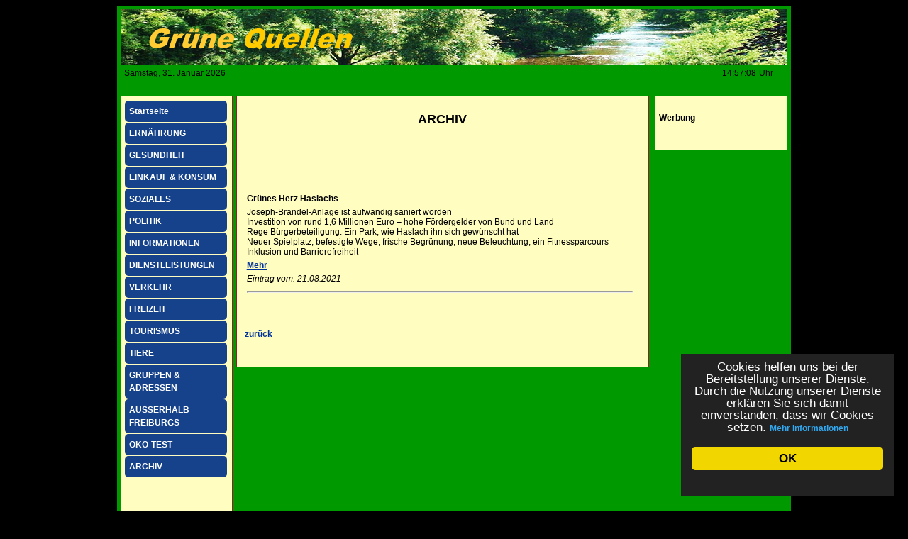

--- FILE ---
content_type: text/html; charset=UTF-8
request_url: https://gruene-quellen.de/kapitel.php?num=13&num1=1522
body_size: 2120
content:









<!DOCTYPE HTML PUBLIC "-//W3C//DTD HTML 4.01 Transitional//EN" "http://www.w3.org/TR/html4/loose.dtd">
<html>
<head>
<title>Gr&uuml;ne Quellen :: ARCHIV</title><meta charset="utf-8">
<META name="title" content="Gr&uuml;ne Quellen">
<META name="description" content="">
<META name="keywords" content=", ">
<META name="Content-Language" content="de">
<META name="robots" content="INDEX,FOLLOW">
<META name="revisit-after" content="2 days">
<script type="text/javascript" src="data/zeit.js"></script>
<script type="text/javascript" src="data/jquery-1.5.1.min.js"></script>
<script type="text/javascript" src="data/jquery-ui-1.8.14.custom.min.js"></script>
<script type="text/javascript" src="data/jquery.cookie.js"></script>
<script type="text/javascript" src="data/menu.js"></script>
<script type="text/javascript" src="data/custom.js"></script>
<script type="text/javascript" src="data/werbung.js"></script>
<link rel="stylesheet" type="text/css" media="screen" href="data/style.css">
<link rel="stylesheet" type="text/css" media="print" href="data/style.css">
<link rel="stylesheet" type="text/css" href="stylemobil.css" media="handheld, only screen and (max-device-width:480px)"/>

<!-- Begin Cookie Consent plugin by Silktide - http://silktide.com/cookieconsent -->
<script type="text/javascript" src="data/cookieconsent.js"></script>
<script type="text/javascript">
 window.cookieconsent_options = {"message":"Cookies helfen uns bei der Bereitstellung unserer Dienste. Durch die Nutzung unserer Dienste erkl&auml;ren Sie sich damit einverstanden, dass wir Cookies setzen.","dismiss":"OK","learnMore":"Mehr Informationen","link":"datenschutz.php","theme":"data/cookieconsent.css"};
</script>
<!-- End Cookie Consent plugin -->
</head>
<body>
<a id="oben"></a>
<div id="layout">
<div id="title">
<img src="data/titel.png" class="titlebild" alt="Gr&uuml;ne Quellen" />
</div>

<div id="titlemenu" style="clear:right;">
Samstag, 31. Januar 2026<script type="text/javascript">writeclock()</script>
<span class="uhr"> Uhr</span>
</div>

<div id="ticker">

</div>

 <div id="left" style="clear:right;">



<ul id="menu1" class="menu collapsible ">
	<li><a href="index.php" class="m1">Startseite</a></li>

		
<li> <a href="kapitel.php?num=1" class="m4">ERNÄHRUNG</a>
</li>
<li> <a href="kapitel.php?num=5" class="m5">GESUNDHEIT</a>
</li>
<li> <a href="kapitel.php?num=2" class="m6">EINKAUF &amp; KONSUM</a>
</li>
<li> <a href="kapitel.php?num=6" class="m7">SOZIALES</a>
</li>
<li> <a href="kapitel.php?num=10" class="m8">POLITIK</a>
</li>
<li> <a href="kapitel.php?num=9" class="m9">INFORMATIONEN</a>
</li>
<li> <a href="kapitel.php?num=8" class="m10">DIENSTLEISTUNGEN</a>
</li>
<li> <a href="kapitel.php?num=3" class="m11">VERKEHR</a>
</li>
<li> <a href="kapitel.php?num=7" class="m12">FREIZEIT</a>
</li>
<li> <a href="kapitel.php?num=4" class="m13">TOURISMUS</a>
</li>
<li> <a href="kapitel.php?num=14" class="m14">TIERE</a>
</li>
<li> <a href="kapitel.php?num=12" class="m15">GRUPPEN &amp; ADRESSEN</a>
</li>
<li> <a href="kapitel.php?num=11" class="m16">AUSSERHALB FREIBURGS</a>
</li>
<li> <a href="kapitel.php?num=15" class="m17">ÖKO-TEST</a>
</li>
<li> <a href="kapitel.php?num=13" class="m18">ARCHIV</a>
</li>
<br>

</ul>
	<br>&nbsp;<br>
		<a href="http://www.prolixletter.de" target="_blank" class="menu">ProlixLetter</a><br>
		<a href="http://www.mittagstisch-in-freiburg.de" target="_blank" class="menu">Mittagstisch</a><br>
		<a href="http://www.prolix-gastrotipps.de" target="_blank" class="menu">Prolix-Gastrotipps</a><br>
		<a href="http://www.prolix-studienfuehrer.de" target="_blank" class="menu">Prolix-Studienf&uuml;hrer</a><br>
		<a href="http://www.oekoplus-freiburg.de/" target="_blank" class="menu">&Ouml;koplus Freiburg</a><br>
        <a href="http://www.56plus.de/" target="_blank" class="menu">56plus</a><br>
        <a href="http://www.lesen-oder-vorlesen.de" target="_blank" class="menu">lesen-oder-vorlesen</a><br>
 		<a href="http://www.wodsch.de/" target="_blank">wodsch</a><br>
		<br>&nbsp;<br>
		<br>&nbsp;<br>
		<a href="kontakt.php">Kontakt</a><br>

		<a href="werbung.php">Werbung</a><br>
		<a href="disclaimer.php">Disclaimer</a><br>
		<a href="datenschutz.php">Datenschutzerkl&auml;rung</a><br>
		<a href="impressum.php" >Impressum</a>
		<br>&nbsp;<br>
	


		<a href="http://www.prolix-verlag.de"><img src="data/prolix.gif" width="120" border="0" class="menu" alt="Prolix-Verlag"></a>
 </div> 
 
 <div id="right">

<p class="menutitle">Werbung</p>

		<br>
		<img src="data/space.gif" alt="" width="1" height="1">
		
		<span id="banners"></span>	 </div>  <div id="content"><div align="center"><div class="eintragbeschr"></div></div><br><div class="kapitel">ARCHIV</div><p>&nbsp;</p><div class="eintragtxt"></div><p>&nbsp;</p>

 <table width="100%" border="0"  >
  <tr><td width="100%" valign="top"  class="contenttabrahmen">


<table border="0" cellpadding="2" cellspacing="1" width="550"><tr><td colspan="2"></td></tr><tr><td>&nbsp;</td><td></td></tr><tr><td colspan="2"><b>Grünes Herz Haslachs</b></td></tr><tr><td colspan="2">Joseph-Brandel-Anlage ist aufwändig saniert worden<br />
Investition von rund 1,6 Millionen Euro – hohe Fördergelder von Bund und Land<br />
Rege Bürgerbeteiligung: Ein Park, wie Haslach ihn sich gewünscht hat<br />
Neuer Spielplatz, befestigte Wege, frische Begrünung, neue Beleuchtung, ein Fitnessparcours<br />
Inklusion und Barrierefreiheit</td></tr><tr><td><a href="https://oekoplus-freiburg.de/archivzeigen.php?num=3889" target="_blank" class="tabelle">Mehr</a></td><td></td></tr><tr><td><i>Eintrag vom: 21.08.2021  </i></td><td align="right">&nbsp;</td></tr><tr><td colspan="2"><hr></td></tr></table><br><br><br><a href="javascript:history.go(-1)" onMouseOver="self.status=document.referrer;return true"> zur&uuml;ck</a>


  </td></tr></table>
		
	



	
<br>
&nbsp;
<br>

</div>


  <p class="footer">Copyright 2011 - 2026 B.J.</p>
 
  
</div>


</body>
</html>


--- FILE ---
content_type: text/css
request_url: https://gruene-quellen.de/data/style.css
body_size: 318
content:
/* --www.prolix-studienfuehrer.de-- styles.css --www.prolix-studienfuehrer.de-- */
@import url("stylescreen.css") screen;
@import url("stylemobil.css") handheld;
@import url("stylemobil.css") only screen and (min-device-width : 768px) and (max-device-width : 1024px) and (orientation : portrait);
@import url("stylemobil.css") only screen and (min-width: 600px) and (max-device-width: 700px);

*/ /**
	 *	Accordion Menu
	 * 
*/
p {
	line-height: 1.5em;
	margin: 5px 0 5px 0;
}

ul.menu,ul.menu ul {
	list-style-type: none;
	margin: 0;
	padding: 0;
	width: 12em;
}

ul.menu a {
	display: block;
	text-decoration: none;
}

ul.menu li {
	margin-top: 1px;
}

ul.menu li a {
	background: #15428B;
	color: #fff;
	padding: 0.5em;
	-moz-border-radius: 5px;
	-webkit-border-radius: 5px;
}

ul.menu li a:hover {
	background: #3C7BE2;
}


ul.menu li ul li a {
	background: #aaa;
	color: #000;
	padding-left: 20px;
}

ul.menu li ul li a:hover {
	background: #ccc;
	border-left: 5px #000 solid;
	padding-left: 15px;
}

.rotate{
 display: inline-block;
  margin-top: 5px;
}
.rotate:first-child{
 display: inline-block;
  margin-top: 0px;
} 

--- FILE ---
content_type: text/css
request_url: https://gruene-quellen.de/data/stylescreen.css
body_size: 1010
content:
/* --www.prolix-studienfuehrer.de-- styles.css --www.prolix-studienfuehrer.de-- */
body {
	font-family: arial, sans-serif;
	font-size: 12px;
	background-color: #000000;
	text-align: center;
	

}

#layout {
	width: 940px;;
	margin: 0px auto;;
	text-align: left;
	padding: 5px;
	background-color: #009900;
}

a:link,a:visited,a:active,a:hover {
	text-decoration: underline;
	font-weight: bold;
	color: #003399;
	font-size: 12px;
}


#title {
	height: 78px;
	padding: 0px;
}

.titlebildscreen {
	width: 960px;;
	height: 188px;
}

.titlebildprint {
	display: none;
}

.ticker {
	position: relative;
	left: 690px;
	top: 0px;
}

.uhr {
	position: relative;
	left: 701px;
	top: 0px;
}

#titlemenu {
	height: 10px;
	padding: 5px;
	border-bottom: 1px solid #000000;
	margin-bottom: 3px;
}

#ticker {
	position: relative;
	left: 250px;
	top: -21px;
	width: 440px;
	height: 20px;
	text-align: center;
}

#left,#right {
	width: 15.5%;
	line-height: 18px;
}

#left {
	float: left;
	border: thin solid #941C31;
	/* background-image: url(menuhg.jpg); */
	background-repeat: no-repeat;
	background-color: #FFFDC0;
	padding: 5px;
 	
}

#right {
	float: right;
	border: thin solid #941C31;
	background-color: #FFFDC0;
	width: 175px;
	padding: 5px
}

.menutitle {
	font-weight: bold;
	border-top: 1px dashed #000000;
	margin-top: 15px;
}



#content {
	float: left;
	border: thin solid #941C31;
	background-color: #FFFDC0;
	width: 60%;
	margin-left: 5px;
	padding: 8px;
}



.schriftzug {
	margin: auto;;
	text-align: center;;
	width: 95%
}

#box {
	float: left;
	/* border: thin solid #ffffff; */
}

.foto {
	float: left;
	width: 300px;
}



.titel {
	font-family: Cooper Black;
	font-size: 48pt;
	font-weight: bold;
	color: #B30012;
}

.descr {
	color: Black;
	font-size:11px;
}

.kapitel {
	font-family: Arial, Helvetica, sans-serif;
	font-size: 18px;
	font-weight: bold;
	text-transform: uppercase;
	text-align: center;
}

.rubrik {
    background-color: #779BE9;
    background-image: -moz-linear-gradient(center top , #779BE9, #B6D5F1);
    border-color: #ABBBCC #A7B6C7 #A1AFBF;
    border-radius: 12px 12px 12px 12px;
    box-shadow: 0 1px 0 0 white inset;
    color: #1A3E66;
	font-family: Arial, Helvetica, sans-serif;
	font-size: medium;
	font-weight: bold;
    padding: 6px 0 7px;
    text-align: center;
    text-shadow: 0 1px 1px #FFFFFF;
    width: 80%;
}

.rubrikverzeichnis {
    background-color: #779BE9;
    background-image: -moz-linear-gradient(center top , #779BE9, #B6D5F1);
    border-color: #ABBBCC #A7B6C7 #A1AFBF;
    border-radius: 5px 5px 5px 5px;
    border-style: solid;
    border-width: 1px;
    box-shadow: 0 1px 0 0 white inset;
    color: #1A3E66;
	font-family: Arial, Helvetica, sans-serif;
	padding: 0.5em;
	margin: 0px 10px 0px 10px;
    text-align: center;
    text-shadow: 0 1px 1px #FFFFFF;
   
}

.rubrikverzeichnis:hover {
    background-color: #CCD9E8;
    background-image: -moz-linear-gradient(center top , #CCD9E8, #C1D4E8);
    border-color: #A1AFBF #9CAABA #96A3B3;
    border-style: solid;
    border-width: 1px;
    box-shadow: 0 1px 0 0 #F2F2F2 inset;
    color: #163659;
    cursor: pointer;
}
    

.eintragueb {
	font-family: Arial, Helvetica, sans-serif;
	font-size: 12px;
	font-weight: bold;
 }

.eintragtxt {
	font-family: Arial, Helvetica, sans-serif;
	font-size: 12px;
}

.eintragbeschr {
	font-family: Arial, Helvetica, sans-serif;
	font-size:11px;
	clear:left;
}



.footer {
	text-align: center;;
	clear: both;;
	margin-top: 20px;
}

.admin {
	font-family: Arial, sans-serif;
	font-size: 14px;
	color: white
}

#mailerrors {
	position: absolute;
	top: 20px;
	left: 240px;
	border: solid #FF0000;
	background-color: #99CC33;
	width: 500px;
	padding: 2px
}

.ueberschrift {
	font-family: Arial, Helvetica, sans-serif;
	font-size: medium;
	font-weight: bold;
}

.fotoframe {
	width:200px;
	padding: 10px;
	background-color: #ffffff;
	border: 1px solid #BBBBBB;
    border-radius: 3px 3px 3px 3px;
    box-shadow: 0 0 1px 1px #F6F6F6 inset;
    margin-bottom:4px;
}

.fotoframeblank {
	width:300px;
	padding: 0px;
	border: 1px solid #BBBBBB;
    border-radius: 3px 3px 3px 3px;
    box-shadow: 0 0 1px 1px #F6F6F6 inset;
    margin-bottom:0px;
}	

.fotokapitel {
	width:300px;
}

.fotorubrik {
	width:300px;
}

.fotoeintrag {
	width:200px;
}


--- FILE ---
content_type: text/javascript
request_url: https://gruene-quellen.de/data/werbung.js
body_size: 42
content:
// Rotation der Werbebanner
// ACHTUNG VON DIV AUF SPAN GEÄNDERT
$(function() {
	setInterval(function() {
    $('span#banners span.rotate').last().clone().prependTo('span#banners').end().end().remove();
	}, 10000);
});